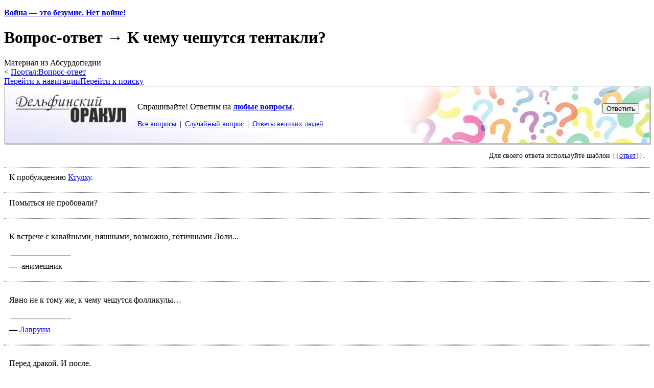

--- FILE ---
content_type: text/html; charset=UTF-8
request_url: http://absurdopedia.net/wiki/%D0%9F%D0%BE%D1%80%D1%82%D0%B0%D0%BB:%D0%92%D0%BE%D0%BF%D1%80%D0%BE%D1%81-%D0%BE%D1%82%D0%B2%D0%B5%D1%82/%D0%9A_%D1%87%D0%B5%D0%BC%D1%83_%D1%87%D0%B5%D1%88%D1%83%D1%82%D1%81%D1%8F_%D1%82%D0%B5%D0%BD%D1%82%D0%B0%D0%BA%D0%BB%D0%B8%3F
body_size: 8940
content:
<!DOCTYPE html>
<html class="client-nojs" lang="ru" dir="ltr">
<head>
<meta charset="UTF-8"/>
<title>Вопрос-ответ → К чему чешутся тентакли? — Абсурдопедия</title>
<script>document.documentElement.className="client-js";RLCONF={"wgBreakFrames":!0,"wgSeparatorTransformTable":[",\t."," \t,"],"wgDigitTransformTable":["",""],"wgDefaultDateFormat":"dmy","wgMonthNames":["","январь","февраль","март","апрель","май","июнь","июль","август","сентябрь","октябрь","ноябрь","декабрь"],"wgRequestId":"11269bd74a0226aad30b5137","wgCSPNonce":!1,"wgCanonicalNamespace":"Портал","wgCanonicalSpecialPageName":!1,"wgNamespaceNumber":100,"wgPageName":"Портал:Вопрос-ответ/К_чему_чешутся_тентакли?","wgTitle":"Вопрос-ответ/К чему чешутся тентакли?","wgCurRevisionId":353264,"wgRevisionId":353264,"wgArticleId":42957,"wgIsArticle":!0,"wgIsRedirect":!1,"wgAction":"view","wgUserName":null,"wgUserGroups":["*"],"wgCategories":["Вопрос-ответ"],"wgPageContentLanguage":"ru","wgPageContentModel":"wikitext","wgRelevantPageName":
"Портал:Вопрос-ответ/К_чему_чешутся_тентакли?","wgRelevantArticleId":42957,"wgIsProbablyEditable":!0,"wgRelevantPageIsProbablyEditable":!0,"wgRestrictionEdit":[],"wgRestrictionMove":[],"wgVisualEditor":{"pageLanguageCode":"ru","pageLanguageDir":"ltr","pageVariantFallbacks":"ru"},"wgMFDisplayWikibaseDescriptions":{"search":!1,"nearby":!1,"watchlist":!1,"tagline":!1},"wgEditSubmitButtonLabelPublish":!1};RLSTATE={"site.styles":"ready","noscript":"ready","user.styles":"ready","user":"ready","user.options":"loading","ext.inputBox.styles":"ready","mediawiki.ui.input":"ready","mediawiki.ui.checkbox":"ready","mediawiki.ui.button":"ready","ext.visualEditor.desktopArticleTarget.noscript":"ready","mediawiki.skinning.content.externallinks":"ready","skins.monobook.responsive":"ready"};RLPAGEMODULES=["ext.inputBox","site","mediawiki.page.startup","mediawiki.page.ready","mediawiki.misc-authed-pref","ext.gadget.imagebox","ext.gadget.lolads",
"ext.gadget.main","ext.gadget.redlink","ext.gadget.addtext","ext.gadget.zmquiz","ext.visualEditor.desktopArticleTarget.init","ext.visualEditor.targetLoader","ext.moderation.notify","ext.moderation.ve","ext.moderation.ajaxhook","ext.moderation.notify.desktop","skins.monobook.mobile"];</script>
<script>(RLQ=window.RLQ||[]).push(function(){mw.loader.implement("user.options@1hzgi",function($,jQuery,require,module){/*@nomin*/mw.user.tokens.set({"patrolToken":"+\\","watchToken":"+\\","csrfToken":"+\\"});mw.user.options.set({"variant":"ru"});
});});</script>
<link rel="stylesheet" href="/w/load.php?lang=ru&amp;modules=ext.inputBox.styles%7Cext.visualEditor.desktopArticleTarget.noscript%7Cmediawiki.skinning.content.externallinks%7Cmediawiki.ui.button%2Ccheckbox%2Cinput%7Cskins.monobook.responsive&amp;only=styles&amp;skin=monobook"/>
<script async="" src="/w/load.php?lang=ru&amp;modules=startup&amp;only=scripts&amp;raw=1&amp;skin=monobook"></script>
<!--[if lt IE 9]><link rel="stylesheet" href="/w/skins/MonoBook/resources/screen-desktop.css?d010f" media="screen"/><![endif]-->
<meta name="ResourceLoaderDynamicStyles" content=""/>
<link rel="stylesheet" href="/w/load.php?lang=ru&amp;modules=site.styles&amp;only=styles&amp;skin=monobook"/>
<meta name="generator" content="MediaWiki 1.35.14"/>
<meta name="viewport" content="width=device-width, initial-scale=1.0, user-scalable=yes, minimum-scale=0.25, maximum-scale=5.0"/>
<link rel="shortcut icon" href="/favicon.ico"/>
<link rel="search" type="application/opensearchdescription+xml" href="/w/opensearch_desc.php" title="Абсурдопедия (ru)"/>
<link rel="EditURI" type="application/rsd+xml" href="//absurdopedia.net/w/api.php?action=rsd"/>
<link rel="license" href="/l"/>
<!--[if lt IE 9]><script src="/w/resources/lib/html5shiv/html5shiv.js"></script><![endif]-->
</head>
<body class="mediawiki ltr sitedir-ltr mw-hide-empty-elt ns-100 ns-subject mw-editable page-Портал_Вопрос-ответ_К_чему_чешутся_тентакли rootpage-Портал_Вопрос-ответ skin-monobook action-view minerva--history-page-action-enabled"><div id="globalWrapper"><div id="column-content"><div id="content" class="mw-body" role="main"><a id="top"></a><div id="siteNotice" class="mw-body-content"><div id="mw-dismissablenotice-anonplace"></div><script>(function(){var node=document.getElementById("mw-dismissablenotice-anonplace");if(node){node.outerHTML="\u003Cdiv id=\"localNotice\" lang=\"ru\" dir=\"ltr\"\u003E\u003Cp\u003E\u003Cspan id=\"anonnotice\" data-nosnippet=\"true\"\u003E\u003Cb\u003E\u003Ca href=\"https://absurdopedia.net/wiki/%D0%90%D0%B1%D1%81%D1%83%D1%80%D0%B4%D0%BE%D0%BF%D0%B5%D0%B4%D0%B8%D1%8F:%D0%9D%D0%BE%D0%B2%D0%BE%D1%81%D1%82%D0%B8/28_%D1%84%D0%B5%D0%B2%D1%80%D0%B0%D0%BB%D1%8F_2022\" class=\"extiw\" title=\"absurdopedia:Абсурдопедия:Новости/28 февраля 2022\"\u003EВойна\u0026#160;— это безумие. Нет войне!\u003C/a\u003E\u003C/b\u003E\u003C/span\u003E\n\u003C/p\u003E\u003C/div\u003E";}}());</script></div><div class="mw-indicators mw-body-content">
</div>
<h1 id="firstHeading" class="firstHeading" lang="ru">Вопрос-ответ → К чему чешутся тентакли?</h1><div id="bodyContent" class="mw-body-content"><div id="siteSub">Материал из Абсурдопедии</div><div id="contentSub" lang="ru" dir="ltr"><span class="subpages">&lt; <a href="/wiki/%D0%9F%D0%BE%D1%80%D1%82%D0%B0%D0%BB:%D0%92%D0%BE%D0%BF%D1%80%D0%BE%D1%81-%D0%BE%D1%82%D0%B2%D0%B5%D1%82" title="Портал:Вопрос-ответ">Портал:Вопрос-ответ</a></span></div><div id="jump-to-nav"></div><a href="#column-one" class="mw-jump-link">Перейти к навигации</a><a href="#searchInput" class="mw-jump-link">Перейти к поиску</a><!-- start content --><div id="mw-content-text" lang="ru" dir="ltr" class="mw-content-ltr"><div class="mw-parser-output"><div style="position:relative; overflow:hidden; min-height:5em; border: 1px solid #c0c0c0; padding: 15px 20px; background: linear-gradient(10deg, #E6E6FA 5%, transparent 35%, transparent); box-shadow: 2px 2px #c0c0c0;">
 <div style="float:left; position:relative; top:0; min-width:240px; z-index: 999;"><div class="floatleft"><img alt="Дельфинский оракул.png" src="//i.absurdopedia.net/thumb/0/0b/%D0%94%D0%B5%D0%BB%D1%8C%D1%84%D0%B8%D0%BD%D1%81%D0%BA%D0%B8%D0%B9_%D0%BE%D1%80%D0%B0%D0%BA%D1%83%D0%BB.png/220px-%D0%94%D0%B5%D0%BB%D1%8C%D1%84%D0%B8%D0%BD%D1%81%D0%BA%D0%B8%D0%B9_%D0%BE%D1%80%D0%B0%D0%BA%D1%83%D0%BB.png" decoding="async" width="220" height="57" /></div></div>
 <div style="float:left; position:relative; top:0; z-index: 999;">
   <p>Спрашивайте! Ответим на <b><a href="/wiki/%D0%9F%D0%BE%D1%80%D1%82%D0%B0%D0%BB:%D0%92%D0%BE%D0%BF%D1%80%D0%BE%D1%81-%D0%BE%D1%82%D0%B2%D0%B5%D1%82" title="Портал:Вопрос-ответ">любые вопросы</a></b>.</p>
   <p style="font-size:90%;"><a href="/wiki/%D0%9A%D0%B0%D1%82%D0%B5%D0%B3%D0%BE%D1%80%D0%B8%D1%8F:%D0%92%D0%BE%D0%BF%D1%80%D0%BE%D1%81-%D0%BE%D1%82%D0%B2%D0%B5%D1%82" title="Категория:Вопрос-ответ">Все вопросы</a>&#8194;|&#8194;<a href="/wiki/%D0%A1%D0%BB%D1%83%D0%B6%D0%B5%D0%B1%D0%BD%D0%B0%D1%8F:RandomInCategory/%D0%92%D0%BE%D0%BF%D1%80%D0%BE%D1%81-%D0%BE%D1%82%D0%B2%D0%B5%D1%82" title="Служебная:RandomInCategory/Вопрос-ответ">Случайный вопрос</a>&#8194;|&#8194;<a href="/wiki/%D0%90%D0%B1%D1%81%D1%83%D1%80%D0%B4%D0%BE%D1%86%D0%B8%D1%82%D0%B0%D1%82%D0%BD%D0%B8%D0%BA:%D0%97%D0%B0%D0%B3%D0%BB%D0%B0%D0%B2%D0%BD%D0%B0%D1%8F_%D1%81%D1%82%D1%80%D0%B0%D0%BD%D0%B8%D1%86%D0%B0" title="Абсурдоцитатник:Заглавная страница">Ответы великих людей</a></p>
 </div>
 <div style="float:right; top:0; z-index: 999;">
  <div class="mw-inputbox-centered" style=""><form name="createbox" class="createbox" action="/w/index.php" method="get"><input type="hidden" value="edit" name="action" /><input type="hidden" value="Template:New_answer" name="preload" /><input type="hidden" value="Template:Answer_edit" name="editintro" /><input type="hidden" value="new" name="section" /><input type="hidden" name="title" class="mw-inputbox-input mw-ui-input mw-ui-input-inline createboxInput" value="Портал:Вопрос-ответ/К чему чешутся тентакли?" placeholder="" size="50" dir="ltr" /><br /><input type="submit" name="create" class="mw-ui-button mw-ui-progressive createboxButton" value="Ответить" /></form></div>
 </div>
 <div style="float:right; position: absolute; bottom: -53px; right: -20px; z-index:-1;"><a href="/wiki/%D0%A4%D0%B0%D0%B9%D0%BB:Question-marks-background.jpg" class="image"><img alt="Question-marks-background.jpg" src="//i.absurdopedia.net/thumb/4/4b/Question-marks-background.jpg/500px-Question-marks-background.jpg" decoding="async" width="500" height="184" /></a></div>
</div>
<div style="float:right; position:relative; top:0; padding-right:10px;">
  <p style="font-size:90%;">Для своего ответа используйте шаблон <span style="color:#9098A0">{{<a href="/wiki/%D0%A8%D0%B0%D0%B1%D0%BB%D0%BE%D0%BD:%D0%9E%D1%82%D0%B2%D0%B5%D1%82" title="Шаблон:Ответ">ответ</a>}}</span>.</p>   
</div><div style="clear: both"></div><div style="clear: both"></div>
<div style="border-top: 1px dotted gray; border-bottom: 1px dotted gray; margin-left: 0px; padding: 10px 10px 20px 10px; background: white;">
К пробуждению <a href="/wiki/%D0%9A%D1%82%D1%83%D0%BB%D1%85%D1%83" title="Ктулху">Ктулху</a>.</div>
<div style="border-top: 1px dotted gray; border-bottom: 1px dotted gray; margin-left: 0px; padding: 10px 10px 20px 10px; background: white;">
Помыться не пробовали?</div>
<div style="border-top: 1px dotted gray; border-bottom: 1px dotted gray; margin-left: 0px; padding: 10px 10px 20px 10px; background: white;">
<p>К встрече с кавайными, няшными, возможно, готичными Лоли...<br />
</p>
<table width="10%" style="background: transparent;">
<tbody><tr>
<td><hr />
</td></tr></tbody></table>—&#160; анимешник</div>
<div style="border-top: 1px dotted gray; border-bottom: 1px dotted gray; margin-left: 0px; padding: 10px 10px 20px 10px; background: white;">
<p>Явно не к тому же, к чему чешутся фолликулы…<br />
</p>
<table width="10%" style="background: transparent;">
<tbody><tr>
<td><hr />
</td></tr></tbody></table>—&#160;<a href="/w/index.php?title=%D0%A3%D1%87%D0%B0%D1%81%D1%82%D0%BD%D0%B8%D0%BA:%D0%9B%D0%B0%D0%B2%D1%80%D0%B5%D0%BD%D1%82%D0%B8%D0%B9_%D0%9F%D0%B0%D0%BB%D1%8B%D1%87&amp;action=edit&amp;redlink=1" class="new" title="Участник:Лаврентий Палыч (страница не существует)">Лавруша</a></div>
<div style="border-top: 1px dotted gray; border-bottom: 1px dotted gray; margin-left: 0px; padding: 10px 10px 20px 10px; background: white;">
<p>Перед дракой. И после.<br />
</p>
<table width="10%" style="background: transparent;">
<tbody><tr>
<td><hr />
</td></tr></tbody></table>—&#160;Многоопытный</div>
<div style="border-top: 1px dotted gray; border-bottom: 1px dotted gray; margin-left: 0px; padding: 10px 10px 20px 10px; background: white;">
<p>К тому, что вы пересмотрели хентая...<br />
</p>
<table width="10%" style="background: transparent;">
<tbody><tr>
<td><hr />
</td></tr></tbody></table>—&#160; другой  анимешник</div>
<div style="border-top: 1px dotted gray; border-bottom: 1px dotted gray; margin-left: 0px; padding: 10px 10px 20px 10px; background: white;">
<p>Тентакли  не жму, ибо ахтунг.<br />
</p>
<table width="10%" style="background: transparent;">
<tbody><tr>
<td><hr />
</td></tr></tbody></table>—&#160;жертва лурчанки, не подозревающая, о чем только что проболталась</div>
<div style="border-top: 1px dotted gray; border-bottom: 1px dotted gray; margin-left: 0px; padding: 10px 10px 20px 10px; background: white;">
<p>Да-а... помнится, когда у Иво зачесались тентакли, он трахнул всю нашу Вселенную... или они у него зачесались после того как он трахнул нашу Вселенную... уже и не упомнить...<br />
</p>
<table width="10%" style="background: transparent;">
<tbody><tr>
<td><hr />
</td></tr></tbody></table>—&#160;профессор Фарнсворт</div>
<div style="border-top: 1px dotted gray; border-bottom: 1px dotted gray; margin-left: 0px; padding: 10px 10px 20px 10px; background: white;">
<p>Это хорошо показано в фильме "Day of the tentacle".<br />
</p>
<table width="10%" style="background: transparent;">
<tbody><tr>
<td><hr />
</td></tr></tbody></table>—&#160;киноман</div>
<div style="border-top: 1px dotted gray; border-bottom: 1px dotted gray; margin-left: 0px; padding: 10px 10px 20px 10px; background: white;">
<p>К тому, что вам их скоро отрубит гордая полубессмертная воительница, — если не прекратите приставать к девушкам в извращенной форме!<br />
</p>
<table width="10%" style="background: transparent;">
<tbody><tr>
<td><hr />
</td></tr></tbody></table>—&#160;Хентайщик</div>
<div class="thumb tleft"><div class="thumbinner" style="width:222px;"><a href="/wiki/%D0%A4%D0%B0%D0%B9%D0%BB:%D0%92%D0%BE%D0%BF%D1%80%D0%BE%D1%81.jpg" class="image"><img alt="" src="//i.absurdopedia.net/thumb/4/4a/%D0%92%D0%BE%D0%BF%D1%80%D0%BE%D1%81.jpg/220px-%D0%92%D0%BE%D0%BF%D1%80%D0%BE%D1%81.jpg" decoding="async" width="220" height="190" class="thumbimage" /></a>  <div class="thumbcaption"><div class="magnify"><a href="/wiki/%D0%A4%D0%B0%D0%B9%D0%BB:%D0%92%D0%BE%D0%BF%D1%80%D0%BE%D1%81.jpg" class="internal" title="Увеличить"></a></div>Ну, у кого еще чешутся тентакли?</div></div></div>
<div style="border-top: 1px dotted gray; border-bottom: 1px dotted gray; margin-left: 0px; padding: 10px 10px 20px 10px; background: white;">
<p>У кого-то еще чешутся тентакли&#160;?!<br />
</p>
<table width="10%" style="background: transparent;">
<tbody><tr>
<td><hr />
</td></tr></tbody></table>—&#160;<a href="/wiki/%D0%94%D0%B5%D0%B2%D0%BE%D1%87%D0%BA%D0%B0-%D0%B2%D0%BE%D0%BB%D1%88%D0%B5%D0%B1%D0%BD%D0%B8%D1%86%D0%B0" class="mw-redirect" title="Девочка-волшебница">Девочка-волшебница</a> после очередной драки</div>
<div style="border-top: 1px dotted gray; border-bottom: 1px dotted gray; margin-left: 0px; padding: 10px 10px 20px 10px; background: white;">
<p>К тому, что Звезды уже заняли надлежащее положение, и пора просыпаться, о мой <a href="/wiki/%D0%9A%D1%82%D1%83%D0%BB%D1%85%D1%83" title="Ктулху">Повелитель</a>! <br />
</p>
<table width="10%" style="background: transparent;">
<tbody><tr>
<td><hr />
</td></tr></tbody></table>—&#160; культист. сами знаете, чей.</div>
<div style="border-top: 1px dotted gray; border-bottom: 1px dotted gray; margin-left: 0px; padding: 10px 10px 20px 10px; background: white;">
<p>К тому, что тебе скоро обрубят щупальца, пентагоновский ястреб!<br />
</p>
<table width="10%" style="background: transparent;">
<tbody><tr>
<td><hr />
</td></tr></tbody></table>—&#160; <a href="/wiki/%D0%9F%D1%83%D1%82%D0%B8%D0%BD" class="mw-redirect" title="Путин">Путин</a> - Обаме</div>
<div style="border-top: 1px dotted gray; border-bottom: 1px dotted gray; margin-left: 0px; padding: 10px 10px 20px 10px; background: white;">
<p>К тому, что нужно было быть осмотрительнее в выборе партнерш по хентаю. А сейчас - лечиться, лечиться и еще раз лечиться!<br />
</p>
<table width="10%" style="background: transparent;">
<tbody><tr>
<td><hr />
</td></tr></tbody></table>—&#160;венеролог</div>
<div style="border-top: 1px dotted gray; border-bottom: 1px dotted gray; margin-left: 0px; padding: 10px 10px 20px 10px; background: white;">
<p>Если ты центавриец, это значит, что тебе хочется трахнуться.<br />
</p>
<table width="10%" style="background: transparent;">
<tbody><tr>
<td><hr />
</td></tr></tbody></table>—&#160;Вир Котто</div>
<div style="border-top: 1px dotted gray; border-bottom: 1px dotted gray; margin-left: 0px; padding: 10px 10px 20px 10px; background: white;">
<p>К дерматологу.<br />
</p>
<table width="10%" style="background: transparent;">
<tbody><tr>
<td><hr />
</td></tr></tbody></table>—&#160;Осьминог Пауль</div>
<div style="border-top: 1px dotted gray; border-bottom: 1px dotted gray; margin-left: 0px; padding: 10px 10px 20px 10px; background: white;">
<p>К тому, что Спрут скоро будет проводить операцию "Чистые щупальца".<br />
</p>
<table width="10%" style="background: transparent;">
<tbody><tr>
<td><hr />
</td></tr></tbody></table>—&#160;<a href="/wiki/%D0%A3%D0%BA%D1%80" class="mw-redirect" title="Укр">Укр</a></div>
<div style="border-top: 1px dotted gray; border-bottom: 1px dotted gray; margin-left: 0px; padding: 10px 10px 20px 10px; background: white;">
<p>Мда... у кого-то в абсурдопедии чешутся тентакли... Пора линять отсюда... Я много раз видел, что после этого бывает...<br />
</p>
<table width="10%" style="background: transparent;">
<tbody><tr>
<td><hr />
</td></tr></tbody></table>—&#160;другой Хентайщик</div>
<!-- 
NewPP limit report
Cached time: 20260126104944
Cache expiry: 172800
Dynamic content: false
Complications: []
CPU time usage: 0,041 seconds
Real time usage: 0,080 seconds
Preprocessor visited node count: 547/1000000
Post‐expand include size: 10926/2097152 bytes
Template argument size: 3346/2097152 bytes
Highest expansion depth: 9/40
Expensive parser function count: 0/100
Unstrip recursion depth: 0/20
Unstrip post‐expand size: 715/5000000 bytes
-->
<!--
Transclusion expansion time report (%,ms,calls,template)
100,00%   40,487      1 -total
 54,60%   22,105      1 Шаблон:ВО
 42,95%   17,390     18 Шаблон:Ответ
  9,14%    3,701      1 Шаблон:Tl
  8,98%    3,634     16 Шаблон:!)
  7,93%    3,211     16 Шаблон:(!
  7,62%    3,086      1 Шаблон:Title
  7,16%    2,901      2 Шаблон:Clear
  5,65%    2,286      1 Шаблон:NOWIKIFY
-->

<!-- Saved in parser cache with key absurd:pcache:idhash:42957-0!canonical and timestamp 20260126104944 and revision id 353264
 -->
</div></div><div class="printfooter">
Источник — <a dir="ltr" href="http://absurdopedia.net/w/index.php?title=Портал:Вопрос-ответ/К_чему_чешутся_тентакли%3F&amp;oldid=353264">http://absurdopedia.net/w/index.php?title=Портал:Вопрос-ответ/К_чему_чешутся_тентакли%3F&amp;oldid=353264</a></div>
<div id="catlinks" class="catlinks" data-mw="interface"><div id="mw-normal-catlinks" class="mw-normal-catlinks"><a href="/wiki/%D0%A1%D0%BB%D1%83%D0%B6%D0%B5%D0%B1%D0%BD%D0%B0%D1%8F:%D0%9A%D0%B0%D1%82%D0%B5%D0%B3%D0%BE%D1%80%D0%B8%D0%B8" title="Служебная:Категории">Категория</a>: <ul><li><a href="/wiki/%D0%9A%D0%B0%D1%82%D0%B5%D0%B3%D0%BE%D1%80%D0%B8%D1%8F:%D0%92%D0%BE%D0%BF%D1%80%D0%BE%D1%81-%D0%BE%D1%82%D0%B2%D0%B5%D1%82" title="Категория:Вопрос-ответ">Вопрос-ответ</a></li></ul></div></div><!-- end content --><div class="visualClear"></div></div></div><div class="visualClear"></div></div><div id="column-one" lang="ru" dir="ltr"><h2>Навигация</h2><div role="navigation" class="portlet" id="p-cactions" aria-labelledby="p-cactions-label"><h3 id="p-cactions-label" lang="ru" dir="ltr">Действия на странице</h3><div class="pBody"><ul lang="ru" dir="ltr"><li id="ca-nstab-портал" class="selected"><a href="/wiki/%D0%9F%D0%BE%D1%80%D1%82%D0%B0%D0%BB:%D0%92%D0%BE%D0%BF%D1%80%D0%BE%D1%81-%D0%BE%D1%82%D0%B2%D0%B5%D1%82/%D0%9A_%D1%87%D0%B5%D0%BC%D1%83_%D1%87%D0%B5%D1%88%D1%83%D1%82%D1%81%D1%8F_%D1%82%D0%B5%D0%BD%D1%82%D0%B0%D0%BA%D0%BB%D0%B8%3F">Портал</a></li><li id="ca-talk"><a href="/wiki/%D0%9E%D0%B1%D1%81%D1%83%D0%B6%D0%B4%D0%B5%D0%BD%D0%B8%D0%B5_%D0%BF%D0%BE%D1%80%D1%82%D0%B0%D0%BB%D0%B0:%D0%92%D0%BE%D0%BF%D1%80%D0%BE%D1%81-%D0%BE%D1%82%D0%B2%D0%B5%D1%82/%D0%9A_%D1%87%D0%B5%D0%BC%D1%83_%D1%87%D0%B5%D1%88%D1%83%D1%82%D1%81%D1%8F_%D1%82%D0%B5%D0%BD%D1%82%D0%B0%D0%BA%D0%BB%D0%B8%3F" rel="discussion" title="Обсуждение основной страницы [t]" accesskey="t">Осудить</a></li><li id="ca-edit"><a href="/w/index.php?title=%D0%9F%D0%BE%D1%80%D1%82%D0%B0%D0%BB:%D0%92%D0%BE%D0%BF%D1%80%D0%BE%D1%81-%D0%BE%D1%82%D0%B2%D0%B5%D1%82/%D0%9A_%D1%87%D0%B5%D0%BC%D1%83_%D1%87%D0%B5%D1%88%D1%83%D1%82%D1%81%D1%8F_%D1%82%D0%B5%D0%BD%D1%82%D0%B0%D0%BA%D0%BB%D0%B8%3F&amp;action=edit" title="Эту страницу можно изменять! [e]" accesskey="e">Вандализировать</a></li><li id="ca-history"><a href="/w/index.php?title=%D0%9F%D0%BE%D1%80%D1%82%D0%B0%D0%BB:%D0%92%D0%BE%D0%BF%D1%80%D0%BE%D1%81-%D0%BE%D1%82%D0%B2%D0%B5%D1%82/%D0%9A_%D1%87%D0%B5%D0%BC%D1%83_%D1%87%D0%B5%D1%88%D1%83%D1%82%D1%81%D1%8F_%D1%82%D0%B5%D0%BD%D1%82%D0%B0%D0%BA%D0%BB%D0%B8%3F&amp;action=history" title="Журнал изменений страницы [h]" accesskey="h">Журнал откатов</a></li></ul></div></div><div role="navigation" class="portlet" id="p-cactions-mobile" aria-labelledby="p-cactions-mobile-label"><h3 id="p-cactions-mobile-label" lang="ru" dir="ltr">Действия на странице</h3><div class="pBody"><ul lang="ru" dir="ltr"><li id="ca-nstab-портал-mobile" class="selected"><a href="/wiki/%D0%9F%D0%BE%D1%80%D1%82%D0%B0%D0%BB:%D0%92%D0%BE%D0%BF%D1%80%D0%BE%D1%81-%D0%BE%D1%82%D0%B2%D0%B5%D1%82/%D0%9A_%D1%87%D0%B5%D0%BC%D1%83_%D1%87%D0%B5%D1%88%D1%83%D1%82%D1%81%D1%8F_%D1%82%D0%B5%D0%BD%D1%82%D0%B0%D0%BA%D0%BB%D0%B8%3F" title="Портал">Портал</a></li><li id="ca-talk-mobile"><a href="/wiki/%D0%9E%D0%B1%D1%81%D1%83%D0%B6%D0%B4%D0%B5%D0%BD%D0%B8%D0%B5_%D0%BF%D0%BE%D1%80%D1%82%D0%B0%D0%BB%D0%B0:%D0%92%D0%BE%D0%BF%D1%80%D0%BE%D1%81-%D0%BE%D1%82%D0%B2%D0%B5%D1%82/%D0%9A_%D1%87%D0%B5%D0%BC%D1%83_%D1%87%D0%B5%D1%88%D1%83%D1%82%D1%81%D1%8F_%D1%82%D0%B5%D0%BD%D1%82%D0%B0%D0%BA%D0%BB%D0%B8%3F" rel="discussion" title="Осудить">Осудить</a></li><li id="ca-more"><a href="#p-cactions">Ещё</a></li><li id="ca-tools"><a href="#p-tb" title="Инструменты">Инструменты</a></li><li id="ca-languages"><a href="#p-lang" title="На других языках">На других языках</a></li></ul></div></div><div role="navigation" class="portlet" id="p-personal" aria-labelledby="p-personal-label"><h3 id="p-personal-label" lang="ru" dir="ltr">Персональные инструменты</h3><div class="pBody"><ul lang="ru" dir="ltr"><li id="pt-anonuserpage">Вы не представились системе</li><li id="pt-anontalk"><a href="/wiki/%D0%A1%D0%BB%D1%83%D0%B6%D0%B5%D0%B1%D0%BD%D0%B0%D1%8F:%D0%9C%D0%BE%D1%91_%D0%BE%D0%B1%D1%81%D1%83%D0%B6%D0%B4%D0%B5%D0%BD%D0%B8%D0%B5" title="Страница обсуждений для моего IP [n]" accesskey="n">Обсуждение</a></li><li id="pt-anoncontribs"><a href="/wiki/%D0%A1%D0%BB%D1%83%D0%B6%D0%B5%D0%B1%D0%BD%D0%B0%D1%8F:%D0%9C%D0%BE%D0%B9_%D0%B2%D0%BA%D0%BB%D0%B0%D0%B4" title="Список правок, сделанных с этого IP-адреса [y]" accesskey="y">Вклад</a></li><li id="pt-createaccount"><a href="/w/index.php?title=%D0%A1%D0%BB%D1%83%D0%B6%D0%B5%D0%B1%D0%BD%D0%B0%D1%8F:%D0%A1%D0%BE%D0%B7%D0%B4%D0%B0%D1%82%D1%8C_%D1%83%D1%87%D1%91%D1%82%D0%BD%D1%83%D1%8E_%D0%B7%D0%B0%D0%BF%D0%B8%D1%81%D1%8C&amp;returnto=%D0%9F%D0%BE%D1%80%D1%82%D0%B0%D0%BB%3A%D0%92%D0%BE%D0%BF%D1%80%D0%BE%D1%81-%D0%BE%D1%82%D0%B2%D0%B5%D1%82%2F%D0%9A+%D1%87%D0%B5%D0%BC%D1%83+%D1%87%D0%B5%D1%88%D1%83%D1%82%D1%81%D1%8F+%D1%82%D0%B5%D0%BD%D1%82%D0%B0%D0%BA%D0%BB%D0%B8%3F" title="Мы предлагаем вам создать учётную запись и войти в систему, хотя это и не обязательно.">Создать учётную запись</a></li><li id="pt-login"><a href="/w/index.php?title=%D0%A1%D0%BB%D1%83%D0%B6%D0%B5%D0%B1%D0%BD%D0%B0%D1%8F:%D0%92%D1%85%D0%BE%D0%B4&amp;returnto=%D0%9F%D0%BE%D1%80%D1%82%D0%B0%D0%BB%3A%D0%92%D0%BE%D0%BF%D1%80%D0%BE%D1%81-%D0%BE%D1%82%D0%B2%D0%B5%D1%82%2F%D0%9A+%D1%87%D0%B5%D0%BC%D1%83+%D1%87%D0%B5%D1%88%D1%83%D1%82%D1%81%D1%8F+%D1%82%D0%B5%D0%BD%D1%82%D0%B0%D0%BA%D0%BB%D0%B8%3F" title="Здесь можно зарегистрироваться в системе, но это необязательно. [o]" accesskey="o">Войти</a></li></ul></div></div><div class="portlet" id="p-logo" role="banner"><a href="/wiki/%D0%97%D0%B0%D0%B3%D0%BB%D0%B0%D0%B2%D0%BD%D0%B0%D1%8F_%D1%81%D1%82%D1%80%D0%B0%D0%BD%D0%B8%D1%86%D0%B0" class="mw-wiki-logo" title="Перейти на заглавную страницу"></a></div><div id="sidebar"><div role="navigation" class="portlet generated-sidebar" id="p-navigation" aria-labelledby="p-navigation-label"><h3 id="p-navigation-label" lang="ru" dir="ltr">Навигация</h3><div class="pBody"><ul lang="ru" dir="ltr"><li id="n-mainpage"><a href="/wiki/%D0%97%D0%B0%D0%B3%D0%BB%D0%B0%D0%B2%D0%BD%D0%B0%D1%8F_%D1%81%D1%82%D1%80%D0%B0%D0%BD%D0%B8%D1%86%D0%B0" title="Перейти на заглавную страницу [z]" accesskey="z">Заглавная страница</a></li><li id="n-featured"><a href="/wiki/%D0%9A%D0%B0%D1%82%D0%B5%D0%B3%D0%BE%D1%80%D0%B8%D1%8F:%D0%90%D0%B1%D1%81%D1%83%D1%80%D0%B4%D0%BE%D0%BF%D0%B5%D0%B4%D0%B8%D1%8F:%D0%98%D0%B7%D0%B1%D1%80%D0%B0%D0%BD%D0%BD%D1%8B%D0%B5_%D1%81%D1%82%D0%B0%D1%82%D1%8C%D0%B8">Избранные статьи</a></li><li id="n-news"><a href="/wiki/%D0%90%D0%B1%D1%81%D1%83%D1%80%D0%B4%D0%BE%D0%BF%D0%B5%D0%B4%D0%B8%D1%8F:%D0%9D%D0%BE%D0%B2%D0%BE%D1%81%D1%82%D0%B8">Абсурд° Пресс</a></li><li id="n-randompage"><a href="/wiki/%D0%A1%D0%BB%D1%83%D0%B6%D0%B5%D0%B1%D0%BD%D0%B0%D1%8F:RandomInCategory/%D0%90%D0%B1%D1%81%D1%83%D1%80%D0%B4%D0%BE%D0%BF%D0%B5%D0%B4%D0%B8%D1%8F:%D0%A1%D0%BB%D1%83%D1%87%D0%B0%D0%B9%D0%BD%D1%8B%D0%B5_%D1%81%D1%82%D0%B0%D1%82%D1%8C%D0%B8" title="Посмотреть случайно выбранную страницу [x]" accesskey="x">Случайная страница</a></li></ul></div></div><div role="navigation" class="portlet generated-sidebar" id="p-tools" aria-labelledby="p-tools-label"><h3 id="p-tools-label" lang="ru" dir="ltr">Инструменты</h3><div class="pBody"><ul lang="ru" dir="ltr"><li id="n-recentchanges"><a href="/wiki/%D0%A1%D0%BB%D1%83%D0%B6%D0%B5%D0%B1%D0%BD%D0%B0%D1%8F:%D0%A1%D0%B2%D0%B5%D0%B6%D0%B8%D0%B5_%D0%BF%D1%80%D0%B0%D0%B2%D0%BA%D0%B8" title="Список последних изменений [r]" accesskey="r">Свежие правки</a></li><li id="n-help"><a href="/wiki/%D0%90%D0%B1%D1%81%D1%83%D1%80%D0%B4%D0%BE%D0%BF%D0%B5%D0%B4%D0%B8%D1%8F:%D0%A0%D1%83%D0%BA%D0%BE%D0%B2%D0%BE%D0%B4%D1%81%D1%82%D0%B2%D0%BE_%D0%BD%D0%BE%D0%B2%D0%B8%D1%87%D0%BA%D0%B0" title="Место расположения Справки">Советы новичкам</a></li><li id="n-createnew"><a href="/wiki/%D0%A1%D0%BB%D1%83%D0%B6%D0%B5%D0%B1%D0%BD%D0%B0%D1%8F:CreatePage">Создать статью</a></li><li id="n-requested"><a href="/wiki/%D0%90%D0%B1%D1%81%D1%83%D1%80%D0%B4%D0%BE%D0%BF%D0%B5%D0%B4%D0%B8%D1%8F:%D0%97%D0%B0%D0%BF%D1%80%D0%BE%D1%81%D1%8B">Нужные статьи</a></li><li id="n-forum"><a href="/wiki/%D0%A4%D0%BE%D1%80%D1%83%D0%BC:%D0%94%D0%B5%D1%80%D0%B5%D0%B2%D0%B5%D0%BD%D1%81%D0%BA%D0%B0%D1%8F_%D1%81%D0%B2%D0%B0%D0%BB%D0%BA%D0%B0">Форум проекта</a></li></ul></div></div><div role="search" class="portlet" id="p-search"><h3 id="p-search-label" lang="ru" dir="ltr"><label for="searchInput">Поиск</label></h3><div class="pBody" id="searchBody"><form action="/w/index.php" id="searchform"><input type="hidden" value="Служебная:Поиск" name="title"/><input type="search" name="search" placeholder="Искать в Абсурдопедии" title="Искать в Абсурдопедии [f]" accesskey="f" id="searchInput"/><input type="submit" name="go" value="Перейти" title="Перейти к странице, имеющей в точности такое название" id="searchGoButton" class="searchButton"/>  <input type="submit" name="fulltext" value="Найти" title="Найти страницы, содержащие указанный текст" id="mw-searchButton" class="searchButton"/></form></div></div><div role="navigation" class="portlet" id="p-tb" aria-labelledby="p-tb-label"><h3 id="p-tb-label" lang="ru" dir="ltr">Инструменты</h3><div class="pBody"><ul lang="ru" dir="ltr"><li id="t-whatlinkshere"><a href="/wiki/%D0%A1%D0%BB%D1%83%D0%B6%D0%B5%D0%B1%D0%BD%D0%B0%D1%8F:%D0%A1%D1%81%D1%8B%D0%BB%D0%BA%D0%B8_%D1%81%D1%8E%D0%B4%D0%B0/%D0%9F%D0%BE%D1%80%D1%82%D0%B0%D0%BB:%D0%92%D0%BE%D0%BF%D1%80%D0%BE%D1%81-%D0%BE%D1%82%D0%B2%D0%B5%D1%82/%D0%9A_%D1%87%D0%B5%D0%BC%D1%83_%D1%87%D0%B5%D1%88%D1%83%D1%82%D1%81%D1%8F_%D1%82%D0%B5%D0%BD%D1%82%D0%B0%D0%BA%D0%BB%D0%B8%3F" title="Список всех страниц, ссылающихся на данную [j]" accesskey="j">Ссылки сюда</a></li><li id="t-recentchangeslinked"><a href="/wiki/%D0%A1%D0%BB%D1%83%D0%B6%D0%B5%D0%B1%D0%BD%D0%B0%D1%8F:%D0%A1%D0%B2%D1%8F%D0%B7%D0%B0%D0%BD%D0%BD%D1%8B%D0%B5_%D0%BF%D1%80%D0%B0%D0%B2%D0%BA%D0%B8/%D0%9F%D0%BE%D1%80%D1%82%D0%B0%D0%BB:%D0%92%D0%BE%D0%BF%D1%80%D0%BE%D1%81-%D0%BE%D1%82%D0%B2%D0%B5%D1%82/%D0%9A_%D1%87%D0%B5%D0%BC%D1%83_%D1%87%D0%B5%D1%88%D1%83%D1%82%D1%81%D1%8F_%D1%82%D0%B5%D0%BD%D1%82%D0%B0%D0%BA%D0%BB%D0%B8%3F" rel="nofollow" title="Последние изменения в страницах, на которые ссылается эта страница [k]" accesskey="k">Связанные правки</a></li><li id="t-specialpages"><a href="/wiki/%D0%A1%D0%BB%D1%83%D0%B6%D0%B5%D0%B1%D0%BD%D0%B0%D1%8F:%D0%A1%D0%BF%D0%B5%D1%86%D1%81%D1%82%D1%80%D0%B0%D0%BD%D0%B8%D1%86%D1%8B" title="Список служебных страниц [q]" accesskey="q">Служебные страницы</a></li><li id="t-print"><a href="javascript:print();" rel="alternate" title="Версия этой страницы для печати [p]" accesskey="p">Версия для печати</a></li><li id="t-permalink"><a href="/w/index.php?title=%D0%9F%D0%BE%D1%80%D1%82%D0%B0%D0%BB:%D0%92%D0%BE%D0%BF%D1%80%D0%BE%D1%81-%D0%BE%D1%82%D0%B2%D0%B5%D1%82/%D0%9A_%D1%87%D0%B5%D0%BC%D1%83_%D1%87%D0%B5%D1%88%D1%83%D1%82%D1%81%D1%8F_%D1%82%D0%B5%D0%BD%D1%82%D0%B0%D0%BA%D0%BB%D0%B8%3F&amp;oldid=353264" title="Постоянная ссылка на эту версию страницы">Постоянная ссылка</a></li><li id="t-info"><a href="/w/index.php?title=%D0%9F%D0%BE%D1%80%D1%82%D0%B0%D0%BB:%D0%92%D0%BE%D0%BF%D1%80%D0%BE%D1%81-%D0%BE%D1%82%D0%B2%D0%B5%D1%82/%D0%9A_%D1%87%D0%B5%D0%BC%D1%83_%D1%87%D0%B5%D1%88%D1%83%D1%82%D1%81%D1%8F_%D1%82%D0%B5%D0%BD%D1%82%D0%B0%D0%BA%D0%BB%D0%B8%3F&amp;action=info" title="Подробнее об этой странице">Сведения о странице</a></li></ul></div></div></div><a href="#sidebar" title="навигация" class="menu-toggle" id="sidebar-toggle"></a><a href="#p-personal" title="пользовательские инструменты" class="menu-toggle" id="p-personal-toggle"></a><a href="#globalWrapper" title="возврат наверх" class="menu-toggle" id="globalWrapper-toggle"></a></div><!-- end of the left (by default at least) column --><div class="visualClear"></div><div id="footer" class="mw-footer" role="contentinfo" lang="ru" dir="ltr"><div id="f-copyrightico" class="footer-icons"><a href="/l"><img src="/CC-BY-SA.png" alt="CC-BY-SA 3.0" width="88" height="31" loading="lazy"/></a></div><ul id="f-list"><li id="lastmod"> Эта страница в последний раз была отредактирована 1 февраля 2016 в 23:33.</li><li id="copyright">Содержание доступно по лицензии <a class="external" rel="nofollow" href="/l">CC-BY-SA 3.0</a> (если не указано иное).</li><li id="privacy"><a href="/wiki/%D0%90%D0%B1%D1%81%D1%83%D1%80%D0%B4%D0%BE%D0%BF%D0%B5%D0%B4%D0%B8%D1%8F:%D0%9F%D0%BE%D0%BB%D0%B8%D1%82%D0%B8%D0%BA%D0%B0_%D0%BA%D0%BE%D0%BD%D1%84%D0%B8%D0%B4%D0%B5%D0%BD%D1%86%D0%B8%D0%B0%D0%BB%D1%8C%D0%BD%D0%BE%D1%81%D1%82%D0%B8" title="Абсурдопедия:Политика конфиденциальности">Политика конфиденциальности</a></li><li id="about"><a href="/wiki/%D0%90%D0%B1%D1%81%D1%83%D1%80%D0%B4%D0%BE%D0%BF%D0%B5%D0%B4%D0%B8%D1%8F" title="Абсурдопедия">Об Абсурдопедии</a></li><li id="disclaimer"><a href="/wiki/%D0%90%D0%B1%D1%81%D1%83%D1%80%D0%B4%D0%BE%D0%BF%D0%B5%D0%B4%D0%B8%D1%8F:%D0%9E%D1%82%D0%BA%D0%B0%D0%B7_%D0%BE%D1%82_%D0%B1%D0%B5%D0%B7%D0%BE%D1%82%D0%B2%D0%B5%D1%82%D1%81%D1%82%D0%B2%D0%B5%D0%BD%D0%BD%D0%BE%D1%81%D1%82%D0%B8" title="Абсурдопедия:Отказ от безответственности">Отказ от безответственности</a></li><li id="mobileview"><a href="//absurdopedia.net/w/index.php?title=%D0%9F%D0%BE%D1%80%D1%82%D0%B0%D0%BB:%D0%92%D0%BE%D0%BF%D1%80%D0%BE%D1%81-%D0%BE%D1%82%D0%B2%D0%B5%D1%82/%D0%9A_%D1%87%D0%B5%D0%BC%D1%83_%D1%87%D0%B5%D1%88%D1%83%D1%82%D1%81%D1%8F_%D1%82%D0%B5%D0%BD%D1%82%D0%B0%D0%BA%D0%BB%D0%B8%3F&amp;mobileaction=toggle_view_mobile" class="noprint stopMobileRedirectToggle">Мобильная версия</a></li></ul></div></div>
<script>(RLQ=window.RLQ||[]).push(function(){mw.config.set({"wgPageParseReport":{"limitreport":{"cputime":"0,041","walltime":"0,080","ppvisitednodes":{"value":547,"limit":1000000},"postexpandincludesize":{"value":10926,"limit":2097152},"templateargumentsize":{"value":3346,"limit":2097152},"expansiondepth":{"value":9,"limit":40},"expensivefunctioncount":{"value":0,"limit":100},"unstrip-depth":{"value":0,"limit":20},"unstrip-size":{"value":715,"limit":5000000},"timingprofile":["100,00%   40,487      1 -total"," 54,60%   22,105      1 Шаблон:ВО"," 42,95%   17,390     18 Шаблон:Ответ","  9,14%    3,701      1 Шаблон:Tl","  8,98%    3,634     16 Шаблон:!)","  7,93%    3,211     16 Шаблон:(!","  7,62%    3,086      1 Шаблон:Title","  7,16%    2,901      2 Шаблон:Clear","  5,65%    2,286      1 Шаблон:NOWIKIFY"]},"cachereport":{"timestamp":"20260126104944","ttl":172800,"transientcontent":false}}});mw.config.set({"wgBackendResponseTime":173});});</script></body></html>